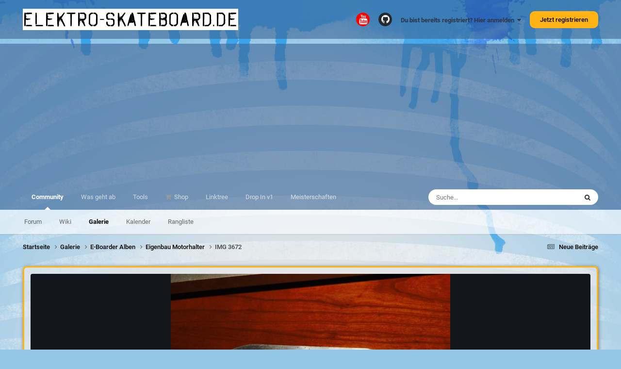

--- FILE ---
content_type: text/html;charset=UTF-8
request_url: https://www.elektro-skateboard.de/gallery/image/3126-img-3672/
body_size: 16426
content:
<!DOCTYPE html>
<html lang="de-DE" dir="ltr">
	<head>
		<meta charset="utf-8">
        
		<title>IMG 3672 - E-Boarder Alben - elektro-skateboard.de</title>
		
		
		
		

	<meta name="viewport" content="width=device-width, initial-scale=1">



	<meta name="twitter:card" content="summary_large_image" />


	
		<meta name="twitter:site" content="@elektrosk8board" />
	



	
		
			
				<meta property="og:title" content="IMG 3672">
			
		
	

	
		
			
				<meta property="og:type" content="website">
			
		
	

	
		
			
				<meta property="og:url" content="https://www.elektro-skateboard.de/gallery/image/3126-img-3672/">
			
		
	

	
		
			
		
	

	
		
			
		
	

	
		
			
				<meta property="og:updated_time" content="2018-06-04T15:48:51Z">
			
		
	

	
		
			
				<meta property="og:image" content="https://www.elektro-skateboard.de/uploads/monthly_2015_09/large.1999527855_IMG3672.jpg.4d12543d35559f81bda470dfd966b92b.jpg">
			
		
	

	
		
			
				<meta property="og:image:type" content="image/jpeg">
			
		
	

	
		
			
				<meta property="og:site_name" content="elektro-skateboard.de">
			
		
	

	
		
			
				<meta property="og:locale" content="de_DE">
			
		
	


	
		<link rel="canonical" href="https://www.elektro-skateboard.de/gallery/image/3126-img-3672/" />
	

	
		<link rel="preload" href="https://www.elektro-skateboard.de/uploads/monthly_2015_09/large.1999527855_IMG3672.jpg.4d12543d35559f81bda470dfd966b92b.jpg" as="image" type="image/jpeg" />
	

	
		<link as="style" rel="preload" href="https://www.elektro-skateboard.de/applications/core/interface/ckeditor/ckeditor/skins/ips/editor.css?t=P0TE" />
	

<link rel="alternate" type="application/rss+xml" title="Alles der Elektro Skateboard Community" href="https://www.elektro-skateboard.de/rss/1-alles-der-elektro-skateboard-community.xml/" />



<link rel="manifest" href="https://www.elektro-skateboard.de/manifest.webmanifest/">
<meta name="msapplication-config" content="https://www.elektro-skateboard.de/browserconfig.xml/">
<meta name="msapplication-starturl" content="/">
<meta name="application-name" content="elektro-skateboard.de">
<meta name="apple-mobile-web-app-title" content="elektro-skateboard.de">

	<meta name="theme-color" content="#ffffff">


	<meta name="msapplication-TileColor" content="#ffffff">





	

	
		
			<link rel="icon" sizes="36x36" href="https://www.elektro-skateboard.de/uploads/monthly_2020_12/android-chrome-36x36.png?v=1710264638">
		
	

	
		
			<link rel="icon" sizes="48x48" href="https://www.elektro-skateboard.de/uploads/monthly_2020_12/android-chrome-48x48.png?v=1710264638">
		
	

	
		
			<link rel="icon" sizes="72x72" href="https://www.elektro-skateboard.de/uploads/monthly_2020_12/android-chrome-72x72.png?v=1710264638">
		
	

	
		
			<link rel="icon" sizes="96x96" href="https://www.elektro-skateboard.de/uploads/monthly_2020_12/android-chrome-96x96.png?v=1710264638">
		
	

	
		
			<link rel="icon" sizes="144x144" href="https://www.elektro-skateboard.de/uploads/monthly_2020_12/android-chrome-144x144.png?v=1710264638">
		
	

	
		
			<link rel="icon" sizes="192x192" href="https://www.elektro-skateboard.de/uploads/monthly_2020_12/android-chrome-192x192.png?v=1710264638">
		
	

	
		
			<link rel="icon" sizes="256x256" href="https://www.elektro-skateboard.de/uploads/monthly_2020_12/android-chrome-256x256.png?v=1710264638">
		
	

	
		
			<link rel="icon" sizes="384x384" href="https://www.elektro-skateboard.de/uploads/monthly_2020_12/android-chrome-384x384.png?v=1710264638">
		
	

	
		
			<link rel="icon" sizes="512x512" href="https://www.elektro-skateboard.de/uploads/monthly_2020_12/android-chrome-512x512.png?v=1710264638">
		
	

	
		
			<meta name="msapplication-square70x70logo" content="https://www.elektro-skateboard.de/uploads/monthly_2020_12/msapplication-square70x70logo.png?v=1710264638"/>
		
	

	
		
			<meta name="msapplication-TileImage" content="https://www.elektro-skateboard.de/uploads/monthly_2020_12/msapplication-TileImage.png?v=1710264638"/>
		
	

	
		
			<meta name="msapplication-square150x150logo" content="https://www.elektro-skateboard.de/uploads/monthly_2020_12/msapplication-square150x150logo.png?v=1710264638"/>
		
	

	
		
			<meta name="msapplication-wide310x150logo" content="https://www.elektro-skateboard.de/uploads/monthly_2020_12/msapplication-wide310x150logo.png?v=1710264638"/>
		
	

	
		
			<meta name="msapplication-square310x310logo" content="https://www.elektro-skateboard.de/uploads/monthly_2020_12/msapplication-square310x310logo.png?v=1710264638"/>
		
	

	
		
			
				<link rel="apple-touch-icon" href="https://www.elektro-skateboard.de/uploads/monthly_2020_12/apple-touch-icon-57x57.png?v=1710264638">
			
		
	

	
		
			
				<link rel="apple-touch-icon" sizes="60x60" href="https://www.elektro-skateboard.de/uploads/monthly_2020_12/apple-touch-icon-60x60.png?v=1710264638">
			
		
	

	
		
			
				<link rel="apple-touch-icon" sizes="72x72" href="https://www.elektro-skateboard.de/uploads/monthly_2020_12/apple-touch-icon-72x72.png?v=1710264638">
			
		
	

	
		
			
				<link rel="apple-touch-icon" sizes="76x76" href="https://www.elektro-skateboard.de/uploads/monthly_2020_12/apple-touch-icon-76x76.png?v=1710264638">
			
		
	

	
		
			
				<link rel="apple-touch-icon" sizes="114x114" href="https://www.elektro-skateboard.de/uploads/monthly_2020_12/apple-touch-icon-114x114.png?v=1710264638">
			
		
	

	
		
			
				<link rel="apple-touch-icon" sizes="120x120" href="https://www.elektro-skateboard.de/uploads/monthly_2020_12/apple-touch-icon-120x120.png?v=1710264638">
			
		
	

	
		
			
				<link rel="apple-touch-icon" sizes="144x144" href="https://www.elektro-skateboard.de/uploads/monthly_2020_12/apple-touch-icon-144x144.png?v=1710264638">
			
		
	

	
		
			
				<link rel="apple-touch-icon" sizes="152x152" href="https://www.elektro-skateboard.de/uploads/monthly_2020_12/apple-touch-icon-152x152.png?v=1710264638">
			
		
	

	
		
			
				<link rel="apple-touch-icon" sizes="180x180" href="https://www.elektro-skateboard.de/uploads/monthly_2020_12/apple-touch-icon-180x180.png?v=1710264638">
			
		
	





<link rel="preload" href="//www.elektro-skateboard.de/applications/core/interface/font/fontawesome-webfont.woff2?v=4.7.0" as="font" crossorigin="anonymous">
		




	<link rel='stylesheet' href='https://www.elektro-skateboard.de/uploads/css_built_6/341e4a57816af3ba440d891ca87450ff_framework.css?v=6e1c19b4a71738245711' media='all'>

	<link rel='stylesheet' href='https://www.elektro-skateboard.de/uploads/css_built_6/05e81b71abe4f22d6eb8d1a929494829_responsive.css?v=6e1c19b4a71738245711' media='all'>

	<link rel='stylesheet' href='https://www.elektro-skateboard.de/uploads/css_built_6/20446cf2d164adcc029377cb04d43d17_flags.css?v=6e1c19b4a71738245711' media='all'>

	<link rel='stylesheet' href='https://www.elektro-skateboard.de/uploads/css_built_6/90eb5adf50a8c640f633d47fd7eb1778_core.css?v=6e1c19b4a71738245711' media='all'>

	<link rel='stylesheet' href='https://www.elektro-skateboard.de/uploads/css_built_6/5a0da001ccc2200dc5625c3f3934497d_core_responsive.css?v=6e1c19b4a71738245711' media='all'>

	<link rel='stylesheet' href='https://www.elektro-skateboard.de/uploads/css_built_6/37c6452ea623de41c991284837957128_gallery.css?v=6e1c19b4a71738245711' media='all'>

	<link rel='stylesheet' href='https://www.elektro-skateboard.de/uploads/css_built_6/22e9af7d7c6ac7ddc7db0f1b0d471efc_gallery_responsive.css?v=6e1c19b4a71738245711' media='all'>

	<link rel='stylesheet' href='https://www.elektro-skateboard.de/uploads/css_built_6/8a32dcbf06236254181d222455063219_global.css?v=6e1c19b4a71738245711' media='all'>





<link rel='stylesheet' href='https://www.elektro-skateboard.de/uploads/css_built_6/258adbb6e4f3e83cd3b355f84e3fa002_custom.css?v=6e1c19b4a71738245711' media='all'>




		
		

	
	<link rel='shortcut icon' href='https://www.elektro-skateboard.de/uploads/monthly_2018_09/favicon.ico.d0f67d33fca9c7c1c3b7ee9141f350de.ico' type="image/x-icon">

	</head>
	<body class='ipsApp ipsApp_front ipsJS_none ipsClearfix' data-controller='core.front.core.app' data-message="" data-pageApp='gallery' data-pageLocation='front' data-pageModule='gallery' data-pageController='view' data-pageID='3126'  >
		
        

        

		<a href='#ipsLayout_mainArea' class='ipsHide' title='Go to main content on this page' accesskey='m'>Jump to content</a>
		





		<div id='ipsLayout_header' class='ipsClearfix'>
			<header>
				<div class='ipsLayout_container'>
					

<a href='https://www.elektro-skateboard.de/' id='elSiteTitle' accesskey='1'>elektro-skateboard.de</a>

					
						

	<ul id='elUserNav' class='ipsList_inline cSignedOut ipsResponsive_showDesktop'>
		

	
		<li class='cUserNav_icon'>
			<a href='https://www.youtube.com/user/ElektroSkateboard/?sub_confirmation=1' target='_blank' class='cShareLink cShareLink_youtube' rel='noopener noreferrer'><i class='fa fa-youtube'></i></a>
        </li>
	
		<li class='cUserNav_icon'>
			<a href='https://github.com/esk8b' target='_blank' class='cShareLink cShareLink_github' rel='noopener noreferrer'><i class='fa fa-github'></i></a>
        </li>
	

        
		
        
        
            
            <li id='elSignInLink'>
                <a href='https://www.elektro-skateboard.de/login/' data-ipsMenu-closeOnClick="false" data-ipsMenu id='elUserSignIn'>
                    Du bist bereits registriert? Hier anmelden &nbsp;<i class='fa fa-caret-down'></i>
                </a>
                
<div id='elUserSignIn_menu' class='ipsMenu ipsMenu_auto ipsHide'>
	<form accept-charset='utf-8' method='post' action='https://www.elektro-skateboard.de/login/'>
		<input type="hidden" name="csrfKey" value="d45ca44026c6ccc9ffcc9d84536b2c75">
		<input type="hidden" name="ref" value="aHR0cHM6Ly93d3cuZWxla3Ryby1za2F0ZWJvYXJkLmRlL2dhbGxlcnkvaW1hZ2UvMzEyNi1pbWctMzY3Mi8=">
		<div data-role="loginForm">
			
			
			
				<div class='ipsColumns ipsColumns_noSpacing'>
					<div class='ipsColumn ipsColumn_wide' id='elUserSignIn_internal'>
						
<div class="ipsPad ipsForm ipsForm_vertical">
	<h4 class="ipsType_sectionHead">Anmelden</h4>
	<br><br>
	<ul class='ipsList_reset'>
		<li class="ipsFieldRow ipsFieldRow_noLabel ipsFieldRow_fullWidth">
			
			
				<input type="text" placeholder="Benutzername oder E-Mail Adresse" name="auth" autocomplete="email">
			
		</li>
		<li class="ipsFieldRow ipsFieldRow_noLabel ipsFieldRow_fullWidth">
			<input type="password" placeholder="Passwort" name="password" autocomplete="current-password">
		</li>
		<li class="ipsFieldRow ipsFieldRow_checkbox ipsClearfix">
			<span class="ipsCustomInput">
				<input type="checkbox" name="remember_me" id="remember_me_checkbox" value="1" checked aria-checked="true">
				<span></span>
			</span>
			<div class="ipsFieldRow_content">
				<label class="ipsFieldRow_label" for="remember_me_checkbox">Angemeldet bleiben</label>
				<span class="ipsFieldRow_desc">Bei öffentlichen Computern nicht empfohlen</span>
			</div>
		</li>
		<li class="ipsFieldRow ipsFieldRow_fullWidth">
			<button type="submit" name="_processLogin" value="usernamepassword" class="ipsButton ipsButton_primary ipsButton_small" id="elSignIn_submit">Anmelden</button>
			
				<p class="ipsType_right ipsType_small">
					
						<a href='https://www.elektro-skateboard.de/lostpassword/' data-ipsDialog data-ipsDialog-title='Passwort vergessen?'>
					
					Passwort vergessen?</a>
				</p>
			
		</li>
	</ul>
</div>
					</div>
					<div class='ipsColumn ipsColumn_wide'>
						<div class='ipsPadding' id='elUserSignIn_external'>
							<div class='ipsAreaBackground_light ipsPadding:half'>
								
									<p class='ipsType_reset ipsType_small ipsType_center'><strong>Oder nutze einen der folgenden Dienste</strong></p>
								
								
									<div class='ipsType_center ipsMargin_top:half'>
										

<button type="submit" name="_processLogin" value="11" class='ipsButton ipsButton_verySmall ipsButton_fullWidth ipsSocial ipsSocial_apple' style="background-color: #000000">
	
		<span class='ipsSocial_icon'>
			
				<i class='fa fa-apple'></i>
			
		</span>
		<span class='ipsSocial_text'>Sign In With Apple</span>
	
</button>
									</div>
								
									<div class='ipsType_center ipsMargin_top:half'>
										

<button type="submit" name="_processLogin" value="8" class='ipsButton ipsButton_verySmall ipsButton_fullWidth ipsSocial ipsSocial_microsoft' style="background-color: #008b00">
	
		<span class='ipsSocial_icon'>
			
				<i class='fa fa-windows'></i>
			
		</span>
		<span class='ipsSocial_text'>Mit Microsoftkonto anmelden</span>
	
</button>
									</div>
								
									<div class='ipsType_center ipsMargin_top:half'>
										

<button type="submit" name="_processLogin" value="2" class='ipsButton ipsButton_verySmall ipsButton_fullWidth ipsSocial ipsSocial_facebook' style="background-color: #3a579a">
	
		<span class='ipsSocial_icon'>
			
				<i class='fa fa-facebook-official'></i>
			
		</span>
		<span class='ipsSocial_text'>Mit Facebookkonto anmelden</span>
	
</button>
									</div>
								
									<div class='ipsType_center ipsMargin_top:half'>
										

<button type="submit" name="_processLogin" value="3" class='ipsButton ipsButton_verySmall ipsButton_fullWidth ipsSocial ipsSocial_google' style="background-color: #4285F4">
	
		<span class='ipsSocial_icon'>
			
				<i class='fa fa-google'></i>
			
		</span>
		<span class='ipsSocial_text'>Mit Googlekonto anmelden</span>
	
</button>
									</div>
								
									<div class='ipsType_center ipsMargin_top:half'>
										

<button type="submit" name="_processLogin" value="9" class='ipsButton ipsButton_verySmall ipsButton_fullWidth ipsSocial ipsSocial_twitter' style="background-color: #000000">
	
		<span class='ipsSocial_icon'>
			
				<i class='fa fa-twitter'></i>
			
		</span>
		<span class='ipsSocial_text'>Mit Twitterkonto anmelden</span>
	
</button>
									</div>
								
									<div class='ipsType_center ipsMargin_top:half'>
										

<button type="submit" name="_processLogin" value="7" class='ipsButton ipsButton_verySmall ipsButton_fullWidth ipsSocial ipsSocial_linkedin' style="background-color: #007eb3">
	
		<span class='ipsSocial_icon'>
			
				<i class='fa fa-linkedin'></i>
			
		</span>
		<span class='ipsSocial_text'>Mit Linkdlnkonto anmelden</span>
	
</button>
									</div>
								
							</div>
						</div>
					</div>
				</div>
			
		</div>
	</form>
</div>
            </li>
            
        
		
			<li>
				
					<a href='https://www.elektro-skateboard.de/register/' data-ipsDialog data-ipsDialog-size='narrow' data-ipsDialog-title='Jetzt registrieren' id='elRegisterButton' class='ipsButton ipsButton_normal ipsButton_primary'>Jetzt registrieren</a>
				
			</li>
		
	</ul>

						
<ul class='ipsMobileHamburger ipsList_reset ipsResponsive_hideDesktop'>
	<li data-ipsDrawer data-ipsDrawer-drawerElem='#elMobileDrawer'>
		<a href='#' >
			
			
				
			
			
			
			<i class='fa fa-navicon'></i>
		</a>
	</li>
</ul>
					
				</div>
			</header>
			

	<nav data-controller='core.front.core.navBar' class=' ipsResponsive_showDesktop'>
		<div class='ipsNavBar_primary ipsLayout_container '>
			<ul data-role="primaryNavBar" class='ipsClearfix'>
				


	
		
		
			
		
		<li class='ipsNavBar_active' data-active id='elNavSecondary_1' data-role="navBarItem" data-navApp="core" data-navExt="CustomItem">
			
			
				<a href="https://www.elektro-skateboard.de"  data-navItem-id="1" data-navDefault>
					Community<span class='ipsNavBar_active__identifier'></span>
				</a>
			
			
				<ul class='ipsNavBar_secondary ' data-role='secondaryNavBar'>
					


	
		
		
		<li  id='elNavSecondary_10' data-role="navBarItem" data-navApp="forums" data-navExt="Forums">
			
			
				<a href="https://www.elektro-skateboard.de"  data-navItem-id="10" >
					Forum<span class='ipsNavBar_active__identifier'></span>
				</a>
			
			
		</li>
	
	

	
	

	
		
		
		<li  id='elNavSecondary_22' data-role="navBarItem" data-navApp="cms" data-navExt="Pages">
			
			
				<a href="https://www.elektro-skateboard.de/wiki/"  data-navItem-id="22" >
					Wiki<span class='ipsNavBar_active__identifier'></span>
				</a>
			
			
		</li>
	
	

	
		
		
			
		
		<li class='ipsNavBar_active' data-active id='elNavSecondary_13' data-role="navBarItem" data-navApp="gallery" data-navExt="Gallery">
			
			
				<a href="https://www.elektro-skateboard.de/gallery/"  data-navItem-id="13" data-navDefault>
					Galerie<span class='ipsNavBar_active__identifier'></span>
				</a>
			
			
		</li>
	
	

	
	

	
		
		
		<li  id='elNavSecondary_14' data-role="navBarItem" data-navApp="calendar" data-navExt="Calendar">
			
			
				<a href="https://www.elektro-skateboard.de/events/"  data-navItem-id="14" >
					Kalender<span class='ipsNavBar_active__identifier'></span>
				</a>
			
			
		</li>
	
	

	
	

	
	

	
	

	
		
		
		<li  id='elNavSecondary_18' data-role="navBarItem" data-navApp="core" data-navExt="Leaderboard">
			
			
				<a href="https://www.elektro-skateboard.de/leaderboard/"  data-navItem-id="18" >
					Rangliste<span class='ipsNavBar_active__identifier'></span>
				</a>
			
			
		</li>
	
	

					<li class='ipsHide' id='elNavigationMore_1' data-role='navMore'>
						<a href='#' data-ipsMenu data-ipsMenu-appendTo='#elNavigationMore_1' id='elNavigationMore_1_dropdown'>Mehr <i class='fa fa-caret-down'></i></a>
						<ul class='ipsHide ipsMenu ipsMenu_auto' id='elNavigationMore_1_dropdown_menu' data-role='moreDropdown'></ul>
					</li>
				</ul>
			
		</li>
	
	

	
		
		
		<li  id='elNavSecondary_2' data-role="navBarItem" data-navApp="core" data-navExt="CustomItem">
			
			
				<a href="https://www.elektro-skateboard.de/discover/"  data-navItem-id="2" >
					Was geht ab<span class='ipsNavBar_active__identifier'></span>
				</a>
			
			
				<ul class='ipsNavBar_secondary ipsHide' data-role='secondaryNavBar'>
					


	
		
		
		<li  id='elNavSecondary_4' data-role="navBarItem" data-navApp="core" data-navExt="AllActivity">
			
			
				<a href="https://www.elektro-skateboard.de/discover/"  data-navItem-id="4" >
					Alle Aktivitäten<span class='ipsNavBar_active__identifier'></span>
				</a>
			
			
		</li>
	
	

	
		
		
		<li  id='elNavSecondary_29' data-role="navBarItem" data-navApp="core" data-navExt="YourActivityStreamsItem">
			
			
				<a href="https://www.elektro-skateboard.de/discover/9/"  data-navItem-id="29" >
					Neue Beiträge<span class='ipsNavBar_active__identifier'></span>
				</a>
			
			
		</li>
	
	

	
	

	
	

	
		
		
		<li  id='elNavSecondary_8' data-role="navBarItem" data-navApp="core" data-navExt="Search">
			
			
				<a href="https://www.elektro-skateboard.de/search/"  data-navItem-id="8" >
					Suche<span class='ipsNavBar_active__identifier'></span>
				</a>
			
			
		</li>
	
	

	
		
		
		<li  id='elNavSecondary_9' data-role="navBarItem" data-navApp="core" data-navExt="Promoted">
			
			
				<a href="https://www.elektro-skateboard.de/ourpicks/"  data-navItem-id="9" >
					Unsere Auswahl<span class='ipsNavBar_active__identifier'></span>
				</a>
			
			
		</li>
	
	

	
		
		
		<li  id='elNavSecondary_5' data-role="navBarItem" data-navApp="core" data-navExt="YourActivityStreams">
			
			
				<a href="#" id="elNavigation_5" data-ipsMenu data-ipsMenu-appendTo='#elNavSecondary_2' data-ipsMenu-activeClass='ipsNavActive_menu' data-navItem-id="5" >
					Meine Aktivitätsverläufe <i class="fa fa-caret-down"></i><span class='ipsNavBar_active__identifier'></span>
				</a>
				<ul id="elNavigation_5_menu" class="ipsMenu ipsMenu_auto ipsHide">
					

	
		
			<li class='ipsMenu_item' data-streamid='9'>
				<a href='https://www.elektro-skateboard.de/discover/9/' >
					Neue Beiträge
				</a>
			</li>
		
	

				</ul>
			
			
		</li>
	
	

					<li class='ipsHide' id='elNavigationMore_2' data-role='navMore'>
						<a href='#' data-ipsMenu data-ipsMenu-appendTo='#elNavigationMore_2' id='elNavigationMore_2_dropdown'>Mehr <i class='fa fa-caret-down'></i></a>
						<ul class='ipsHide ipsMenu ipsMenu_auto' id='elNavigationMore_2_dropdown_menu' data-role='moreDropdown'></ul>
					</li>
				</ul>
			
		</li>
	
	

	
		
		
		<li  id='elNavSecondary_23' data-role="navBarItem" data-navApp="core" data-navExt="CustomItem">
			
			
				<a href="https://www.elektro-skateboard.de/tools/akku_rechner/"  data-navItem-id="23" >
					Tools<span class='ipsNavBar_active__identifier'></span>
				</a>
			
			
				<ul class='ipsNavBar_secondary ipsHide' data-role='secondaryNavBar'>
					


	
		
		
		<li  id='elNavSecondary_27' data-role="navBarItem" data-navApp="cms" data-navExt="Pages">
			
			
				<a href="https://www.elektro-skateboard.de/tools/akku_rechner/"  data-navItem-id="27" >
					Akku Rechner<span class='ipsNavBar_active__identifier'></span>
				</a>
			
			
		</li>
	
	

	
		
		
		<li  id='elNavSecondary_30' data-role="navBarItem" data-navApp="cms" data-navExt="Pages">
			
			
				<a href="https://www.elektro-skateboard.de/tools/strom-spannung-reichweite/"  data-navItem-id="30" >
					Strom Spannung Reichweite<span class='ipsNavBar_active__identifier'></span>
				</a>
			
			
		</li>
	
	

	
		
		
		<li  id='elNavSecondary_31' data-role="navBarItem" data-navApp="cms" data-navExt="Pages">
			
			
				<a href="https://www.elektro-skateboard.de/tools/strom-spannung-reichweite-vii/"  data-navItem-id="31" >
					Strom Spannung Reichweite vII<span class='ipsNavBar_active__identifier'></span>
				</a>
			
			
		</li>
	
	

					<li class='ipsHide' id='elNavigationMore_23' data-role='navMore'>
						<a href='#' data-ipsMenu data-ipsMenu-appendTo='#elNavigationMore_23' id='elNavigationMore_23_dropdown'>Mehr <i class='fa fa-caret-down'></i></a>
						<ul class='ipsHide ipsMenu ipsMenu_auto' id='elNavigationMore_23_dropdown_menu' data-role='moreDropdown'></ul>
					</li>
				</ul>
			
		</li>
	
	

	
	

	
		
		
		<li  id='elNavSecondary_24' data-role="navBarItem" data-navApp="core" data-navExt="CustomItem">
			
			
				<a href="https://shop.elektro-skateboard.de/?sPartner=forum" target='_blank' rel="noopener" data-navItem-id="24" >
					Shop<span class='ipsNavBar_active__identifier'></span>
				</a>
			
			
		</li>
	
	

	
		
		
		<li  id='elNavSecondary_56' data-role="navBarItem" data-navApp="core" data-navExt="CustomItem">
			
			
				<a href="https://linktr.ee/elektroskateboard" target='_blank' rel="noopener" data-navItem-id="56" >
					Linktree<span class='ipsNavBar_active__identifier'></span>
				</a>
			
			
		</li>
	
	

	
		
		
		<li  id='elNavSecondary_55' data-role="navBarItem" data-navApp="core" data-navExt="CustomItem">
			
			
				<a href="https://www.elektro-skateboard.com" target='_blank' rel="noopener" data-navItem-id="55" >
					Drop In v1<span class='ipsNavBar_active__identifier'></span>
				</a>
			
			
		</li>
	
	

	
		
		
		<li  id='elNavSecondary_25' data-role="navBarItem" data-navApp="core" data-navExt="CustomItem">
			
			
				<a href="https://www.esk8b-dtm.de" target='_blank' rel="noopener" data-navItem-id="25" >
					Meisterschaften<span class='ipsNavBar_active__identifier'></span>
				</a>
			
			
		</li>
	
	

	
	

	
	

				<li class='ipsHide' id='elNavigationMore' data-role='navMore'>
					<a href='#' data-ipsMenu data-ipsMenu-appendTo='#elNavigationMore' id='elNavigationMore_dropdown'>Mehr</a>
					<ul class='ipsNavBar_secondary ipsHide' data-role='secondaryNavBar'>
						<li class='ipsHide' id='elNavigationMore_more' data-role='navMore'>
							<a href='#' data-ipsMenu data-ipsMenu-appendTo='#elNavigationMore_more' id='elNavigationMore_more_dropdown'>Mehr <i class='fa fa-caret-down'></i></a>
							<ul class='ipsHide ipsMenu ipsMenu_auto' id='elNavigationMore_more_dropdown_menu' data-role='moreDropdown'></ul>
						</li>
					</ul>
				</li>
			</ul>
			

	<div id="elSearchWrapper">
		<div id='elSearch' data-controller="core.front.core.quickSearch">
			<form accept-charset='utf-8' action='//www.elektro-skateboard.de/search/?do=quicksearch' method='post'>
                <input type='search' id='elSearchField' placeholder='Suche...' name='q' autocomplete='off' aria-label='Suche'>
                <details class='cSearchFilter'>
                    <summary class='cSearchFilter__text'></summary>
                    <ul class='cSearchFilter__menu'>
                        
                        <li><label><input type="radio" name="type" value="all"  checked><span class='cSearchFilter__menuText'>Überall</span></label></li>
                        
                            
                                <li><label><input type="radio" name="type" value='contextual_{&quot;type&quot;:&quot;gallery_image&quot;,&quot;nodes&quot;:2}'><span class='cSearchFilter__menuText'>Diese Kategorie</span></label></li>
                            
                                <li><label><input type="radio" name="type" value='contextual_{&quot;type&quot;:&quot;gallery_image&quot;,&quot;item&quot;:3126}'><span class='cSearchFilter__menuText'>Diese Bild</span></label></li>
                            
                        
                        
                            <li><label><input type="radio" name="type" value="core_statuses_status"><span class='cSearchFilter__menuText'>Status Updates</span></label></li>
                        
                            <li><label><input type="radio" name="type" value="forums_topic"><span class='cSearchFilter__menuText'>Themen</span></label></li>
                        
                            <li><label><input type="radio" name="type" value="cms_pages_pageitem"><span class='cSearchFilter__menuText'>Pages</span></label></li>
                        
                            <li><label><input type="radio" name="type" value="cms_records2"><span class='cSearchFilter__menuText'>Wiki Einträge</span></label></li>
                        
                            <li><label><input type="radio" name="type" value="cms_records1"><span class='cSearchFilter__menuText'>Article</span></label></li>
                        
                            <li><label><input type="radio" name="type" value="gallery_image"><span class='cSearchFilter__menuText'>Bilder</span></label></li>
                        
                            <li><label><input type="radio" name="type" value="gallery_album_item"><span class='cSearchFilter__menuText'>Alben</span></label></li>
                        
                            <li><label><input type="radio" name="type" value="calendar_event"><span class='cSearchFilter__menuText'>Termine</span></label></li>
                        
                            <li><label><input type="radio" name="type" value="core_members"><span class='cSearchFilter__menuText'>Benutzer</span></label></li>
                        
                    </ul>
                </details>
				<button class='cSearchSubmit' type="submit" aria-label='Suche'><i class="fa fa-search"></i></button>
			</form>
		</div>
	</div>

		</div>
	</nav>

			
<ul id='elMobileNav' class='ipsResponsive_hideDesktop' data-controller='core.front.core.mobileNav'>
	
		
			
			
				
				
			
				
				
			
				
					<li id='elMobileBreadcrumb'>
						<a href='https://www.elektro-skateboard.de/gallery/album/415-eigenbau-motorhalter/'>
							<span>Eigenbau Motorhalter</span>
						</a>
					</li>
				
				
			
				
				
			
		
	
	
	
	<li >
		<a data-action="defaultStream" href='https://www.elektro-skateboard.de/discover/9/'><i class="fa fa-newspaper-o" aria-hidden="true"></i></a>
	</li>

	

	
		<li class='ipsJS_show'>
			<a href='https://www.elektro-skateboard.de/search/'><i class='fa fa-search'></i></a>
		</li>
	
</ul>
		</div>
		<main id='ipsLayout_body' class='ipsLayout_container'>
			<div id='ipsLayout_contentArea'>
				<div id='ipsLayout_contentWrapper'>
					
<nav class='ipsBreadcrumb ipsBreadcrumb_top ipsFaded_withHover'>
	

	<ul class='ipsList_inline ipsPos_right'>
		
		<li >
			<a data-action="defaultStream" class='ipsType_light '  href='https://www.elektro-skateboard.de/discover/9/'><i class="fa fa-newspaper-o" aria-hidden="true"></i> <span>Neue Beiträge</span></a>
		</li>
		
	</ul>

	<ul data-role="breadcrumbList">
		<li>
			<a title="Startseite" href='https://www.elektro-skateboard.de/'>
				<span>Startseite <i class='fa fa-angle-right'></i></span>
			</a>
		</li>
		
		
			<li>
				
					<a href='https://www.elektro-skateboard.de/gallery/'>
						<span>Galerie <i class='fa fa-angle-right' aria-hidden="true"></i></span>
					</a>
				
			</li>
		
			<li>
				
					<a href='https://www.elektro-skateboard.de/gallery/category/2-e-boarder-albums/'>
						<span>E-Boarder Alben <i class='fa fa-angle-right' aria-hidden="true"></i></span>
					</a>
				
			</li>
		
			<li>
				
					<a href='https://www.elektro-skateboard.de/gallery/album/415-eigenbau-motorhalter/'>
						<span>Eigenbau Motorhalter <i class='fa fa-angle-right' aria-hidden="true"></i></span>
					</a>
				
			</li>
		
			<li>
				
					IMG 3672
				
			</li>
		
	</ul>
</nav>
					
					<div id='ipsLayout_mainArea'>
						<script src="//js.smartredirect.de/js/?h=ae15zzRV" type="text/javascript" async></script>
						
						
						

	




						



<div data-controller='gallery.front.view.image' data-lightboxURL='https://www.elektro-skateboard.de/gallery/image/3126-img-3672/'>
	<div class='ipsColumns ipsMargin_bottom'>
		<div class='ipsColumn ipsColumn_fluid'>
			<div class='cGalleryLightbox_inner' data-role="imageSizer">
				<div class='elGalleryHeader'>
					

<div id="elGalleryImage" class="elGalleryImage" data-role="imageFrame" data-imagesizes="{&quot;large&quot;:[1600,1200],&quot;small&quot;:[480,360],&quot;orig&quot;:[2048,1536]}" >
	
		<div class="cGalleryViewImage" data-role="notesWrapper" data-controller="gallery.front.view.notes" data-imageid="3126"  data-notesdata="[]">
			<div>
				<a href="https://www.elektro-skateboard.de/uploads/monthly_2015_09/large.1999527855_IMG3672.jpg.4d12543d35559f81bda470dfd966b92b.jpg" title="In Lightbox anzeigen" data-ipslightbox>
					<img src="https://www.elektro-skateboard.de/uploads/monthly_2015_09/large.1999527855_IMG3672.jpg.4d12543d35559f81bda470dfd966b92b.jpg" alt="IMG 3672" title="IMG 3672" data-role="theImage">
				</a>
            </div>
			
		</div>
        	


		<div class="cGalleryImageFade">
			<div class="cGalleryImageBottomBar">
				<div class="cGalleryCreditInfo ipsType_normal ipsHide">
					

					
				</div>
				
			</div>
		</div>
	
	<span class="elGalleryImageNav">
       
            <a href="https://www.elektro-skateboard.de/gallery/image/3126-img-3672/?browse=1&amp;do=previous" class="elGalleryImageNav_prev" data-action="prevMedia"><i class="fa fa-angle-left"></i></a>
            <a href="https://www.elektro-skateboard.de/gallery/image/3126-img-3672/?browse=1&amp;do=next" class="elGalleryImageNav_next" data-action="nextMedia"><i class="fa fa-angle-right"></i></a>
        
	</span>
</div>

				</div>
			</div>
            
            
            
			<div class='cGalleryImageThumbs'>
				<ol class='cGalleryCarousel' id='gallery-image-thumbs'>
                    
					
			            <li class='cGalleryCarousel__item'>
			            	<div class='ipsImageBlock'>
				                
					                <a href='https://www.elektro-skateboard.de/gallery/image/3130-img-3667/' title='Bild anzeigen IMG 3667' class='ipsImageBlock__main'>
					                	<img src='https://www.elektro-skateboard.de/uploads/monthly_2015_09/small.1077035018_IMG3667.jpg.2e7c77a9367bbf63ede5c8fa0291765c.jpg' alt="IMG 3667" loading="lazy">
					                </a>
				                
                            	

                            </div>
                        </li>
                        
			        
			            <li class='cGalleryCarousel__item'>
			            	<div class='ipsImageBlock'>
				                
					                <a href='https://www.elektro-skateboard.de/gallery/image/3129-img-3666/' title='Bild anzeigen IMG 3666' class='ipsImageBlock__main'>
					                	<img src='https://www.elektro-skateboard.de/uploads/monthly_2015_09/small.1194248663_IMG3666.jpg.248d17f8132880bb9c5a03e5583d66d3.jpg' alt="IMG 3666" loading="lazy">
					                </a>
				                
                            	

                            </div>
                        </li>
                        
			        
			            <li class='cGalleryCarousel__item'>
			            	<div class='ipsImageBlock'>
				                
					                <a href='https://www.elektro-skateboard.de/gallery/image/3128-img-3665/' title='Bild anzeigen IMG 3665' class='ipsImageBlock__main'>
					                	<img src='https://www.elektro-skateboard.de/uploads/monthly_2015_09/small.62012207_IMG3665.jpg.d36dcbc2317f54626de41c07019f5ad9.jpg' alt="IMG 3665" loading="lazy">
					                </a>
				                
                            	

                            </div>
                        </li>
                        
			        
			            <li class='cGalleryCarousel__item'>
			            	<div class='ipsImageBlock'>
				                
					                <a href='https://www.elektro-skateboard.de/gallery/image/3127-img-3673/' title='Bild anzeigen IMG 3673' class='ipsImageBlock__main'>
					                	<img src='https://www.elektro-skateboard.de/uploads/monthly_2015_09/small.1862220534_IMG3673.jpg.edcbfb4d2fe22fcc404d0853e7ff83a9.jpg' alt="IMG 3673" loading="lazy">
					                </a>
				                
                            	

                            </div>
                        </li>
                        
			        

                    <li class='cGalleryCarousel__item cGalleryCarousel__item--active'>
                    	<div class='ipsImageBlock'>
	                        
	                            <a href='https://www.elektro-skateboard.de/gallery/image/3126-img-3672/' title='Bild anzeigen IMG 3672' class='ipsImageBlock__main'>
	                                <img src='https://www.elektro-skateboard.de/uploads/monthly_2015_09/small.1999527855_IMG3672.jpg.d239cd0d2b9e3e725b79e8e64a7df324.jpg' alt="IMG 3672" loading="lazy">
	                            </a>
                        	
                        	

                        </div>
                        
                    </li>

                    
                        <li class='cGalleryCarousel__item'>
                        	<div class='ipsImageBlock'>
	                            
	                                <a href='https://www.elektro-skateboard.de/gallery/image/3103-img-3572/' title='Bild anzeigen IMG 3572' class='ipsImageBlock__main'>
	                                    <img src='https://www.elektro-skateboard.de/uploads/monthly_2015_09/small.1313569980_IMG3572.jpg.59d215ce8b69e3d710611357c2661bbc.jpg' alt="IMG 3572" loading="lazy">
	                                </a>
	                            
	                            

	                        </div>
                        </li>
                        
                        
                    
                        <li class='cGalleryCarousel__item'>
                        	<div class='ipsImageBlock'>
	                            
	                                <a href='https://www.elektro-skateboard.de/gallery/image/3102-img-3571/' title='Bild anzeigen IMG 3571' class='ipsImageBlock__main'>
	                                    <img src='https://www.elektro-skateboard.de/uploads/monthly_2015_09/small.1403434930_IMG3571.jpg.e5bb55969395e23b038bb0d8ad3aadef.jpg' alt="IMG 3571" loading="lazy">
	                                </a>
	                            
	                            

	                        </div>
                        </li>
                        
                        
                    
                        <li class='cGalleryCarousel__item'>
                        	<div class='ipsImageBlock'>
	                            
	                                <a href='https://www.elektro-skateboard.de/gallery/image/3101-img-3570/' title='Bild anzeigen IMG 3570' class='ipsImageBlock__main'>
	                                    <img src='https://www.elektro-skateboard.de/uploads/monthly_2015_09/small.930402117_IMG3570.jpg.cd8cec9e1c083ba1869c1e5f5c12f0b8.jpg' alt="IMG 3570" loading="lazy">
	                                </a>
	                            
	                            

	                        </div>
                        </li>
                        
                        
                    
                        <li class='cGalleryCarousel__item'>
                        	<div class='ipsImageBlock'>
	                            
	                                <a href='https://www.elektro-skateboard.de/gallery/image/3100-ads-halter-f%C3%BCr-92-%E2%82%AC-juhu/' title='Bild anzeigen ADS Halter für 92.-€ juhu' class='ipsImageBlock__main'>
	                                    <img src='https://www.elektro-skateboard.de/uploads/monthly_2015_09/small.95181250_ADSHalterfr92.-juhu.jpg.8e120bc99c69788a836e0c1fb49e0d9d.jpg' alt="ADS Halter für 92.-€ juhu" loading="lazy">
	                                </a>
	                            
	                            

	                        </div>
                        </li>
                        
                        
                            
				</ol>
                <div class='cGalleryCarouselNav cGalleryCarouselNav--overlay' data-carousel-controls='gallery-image-thumbs' data-controller="gallery.front.browse.carousel" hidden>
                    <button class='cGalleryCarouselNav__button' data-carousel-arrow='prev' aria-label='Previous' role='button'>
                        <svg aria-hidden="true" xmlns="http://www.w3.org/2000/svg" viewBox="0 0 320 512" width="10"><path d="M34.52 239.03L228.87 44.69c9.37-9.37 24.57-9.37 33.94 0l22.67 22.67c9.36 9.36 9.37 24.52.04 33.9L131.49 256l154.02 154.75c9.34 9.38 9.32 24.54-.04 33.9l-22.67 22.67c-9.37 9.37-24.57 9.37-33.94 0L34.52 272.97c-9.37-9.37-9.37-24.57 0-33.94z"/></svg>
                    </button>
                    <button class='cGalleryCarouselNav__button' data-carousel-arrow='next' aria-label='Next' role='button'>
                        <svg aria-hidden="true" xmlns="http://www.w3.org/2000/svg" viewBox="0 0 320 512" width="10"><path d="M285.476 272.971L91.132 467.314c-9.373 9.373-24.569 9.373-33.941 0l-22.667-22.667c-9.357-9.357-9.375-24.522-.04-33.901L188.505 256 34.484 101.255c-9.335-9.379-9.317-24.544.04-33.901l22.667-22.667c9.373-9.373 24.569-9.373 33.941 0L285.475 239.03c9.373 9.372 9.373 24.568.001 33.941z"/></svg>
                    </button>
                </div>
			</div>
            
		</div>
	</div>

	<section data-role='imageInfo'>
		




<div class='ipsColumns ipsColumns_collapsePhone ipsResponsive_pull ipsSpacer_bottom'>
	<div class='ipsColumn ipsColumn_fluid'>
		

		<div class='ipsBox'>
			<div class='ipsPadding' data-role='imageDescription'>
				<div class='ipsFlex ipsFlex-ai:center ipsFlex-fw:wrap ipsGap:4'>
					<div class='ipsFlex-flex:11'>
						<h1 class='ipsType_pageTitle ipsContained_container'>
							
							
							
							
							
								<span class='ipsContained ipsType_break'>IMG 3672</span>
							
						</h1>
						
					</div>
				</div>
				<hr class='ipsHr'>
				<div class='ipsPageHeader__meta ipsFlex ipsFlex-jc:between ipsFlex-ai:center ipsFlex-fw:wrap ipsGap:3'>
					<div class='ipsFlex-flex:11'>
						<div class='ipsPhotoPanel ipsPhotoPanel_mini ipsClearfix'>
							


	<a href="https://www.elektro-skateboard.de/profile/2062-attila/" rel="nofollow" data-ipsHover data-ipsHover-width="370" data-ipsHover-target="https://www.elektro-skateboard.de/profile/2062-attila/?do=hovercard" class="ipsUserPhoto ipsUserPhoto_mini" title="Gehe zu Attilas Profil">
		<img src='https://www.elektro-skateboard.de/uploads/monthly_2018_07/IMG_0179.thumb.jpg.24889e294e0dddce5a94705feb02c75c.jpg' alt='Attila' loading="lazy">
	</a>

							<div>
								<p class='ipsType_reset ipsType_normal ipsType_blendLinks'>
									Von 


<a href='https://www.elektro-skateboard.de/profile/2062-attila/' rel="nofollow" data-ipsHover data-ipsHover-width='370' data-ipsHover-target='https://www.elektro-skateboard.de/profile/2062-attila/?do=hovercard&amp;referrer=https%253A%252F%252Fwww.elektro-skateboard.de%252Fgallery%252Fimage%252F3126-img-3672%252F' title="Gehe zu Attilas Profil" class="ipsType_break">Attila</a>
								</p>
								<ul class='ipsList_inline'>
									<li class='ipsType_light'><time datetime='2015-09-27T17:56:34Z' title='27.09.2015 17:56' data-short='10 Jr.'>27. September 2015</time></li>
									<li class='ipsType_light'>852 Aufrufe</li>
									
										<li><a href='https://www.elektro-skateboard.de/profile/2062-attila/content/?type=gallery_image'>Mehr Bilder von Attila zeigen</a></li>
									
								</ul>
							</div>
						</div>
					</div>
					<div class='ipsFlex-flex:01 ipsResponsive_hidePhone'>
						<div class='ipsShareLinks'>
							
								


    <a href='#elShareItem_1585105781_menu' id='elShareItem_1585105781' data-ipsMenu class='ipsShareButton ipsButton ipsButton_verySmall ipsButton_link ipsButton_link--light'>
        <span><i class='fa fa-share-alt'></i></span> &nbsp;Share
    </a>

    <div class='ipsPadding ipsMenu ipsMenu_normal ipsHide' id='elShareItem_1585105781_menu' data-controller="core.front.core.sharelink">
        
        
        	
        
        <span data-ipsCopy data-ipsCopy-flashmessage>
            <a href="https://www.elektro-skateboard.de/gallery/image/3126-img-3672/" class="ipsButton ipsButton_light ipsButton_small ipsButton_fullWidth" data-role="copyButton" data-clipboard-text="https://www.elektro-skateboard.de/gallery/image/3126-img-3672/" data-ipstooltip title='Copy Link to Clipboard'><i class="fa fa-clone"></i> https://www.elektro-skateboard.de/gallery/image/3126-img-3672/</a>
        </span>
        <ul class='ipsShareLinks ipsMargin_top:half'>
            
                <li>
<style>
	.cShareLink_whatsapp { background: #008b00; }
</style>
<a href="whatsapp://send?text=IMG%203672 https%3A%2F%2Fwww.elektro-skateboard.de%2Fgallery%2Fimage%2F3126-img-3672%2F" class=" cShareLink cShareLink_whatsapp" target="_blank" data-role="shareLink" title='Share on Whatsapp' data-ipsTooltip rel="noopener">
	<i class="fa fa-whatsapp"></i>
</a></li>
            
                <li>
<style>
	.cShareLink_telegram {background:transparent;}
	.cShareLink_telegram > i {color: #0088cc;font-size: 28px;}
</style>
<a href="https://t.me/share/url?url=https%3A%2F%2Fwww.elektro-skateboard.de%2Fgallery%2Fimage%2F3126-img-3672%2F&amp;title=IMG+3672" class="cShareLink cShareLink_telegram" target="_blank" data-role="shareLink" title='Share to Telegram' data-ipsTooltip rel='noopener'>
	<i class="fa fa-telegram"></i>
</a></li>
            
                <li>
<a href="https://www.facebook.com/sharer/sharer.php?u=https%3A%2F%2Fwww.elektro-skateboard.de%2Fgallery%2Fimage%2F3126-img-3672%2F" class="cShareLink cShareLink_facebook" target="_blank" data-role="shareLink" title='Auf Facebook teilen' data-ipsTooltip rel='noopener nofollow'>
	<i class="fa fa-facebook"></i>
</a></li>
            
                <li>
<a href="https://x.com/share?url=https%3A%2F%2Fwww.elektro-skateboard.de%2Fgallery%2Fimage%2F3126-img-3672%2F" class="cShareLink cShareLink_x" target="_blank" data-role="shareLink" title='Share on X' data-ipsTooltip rel='nofollow noopener'>
    <i class="fa fa-x"></i>
</a></li>
            
                <li>
<a href="mailto:?subject=IMG%203672&body=https%3A%2F%2Fwww.elektro-skateboard.de%2Fgallery%2Fimage%2F3126-img-3672%2F" rel='nofollow' class='cShareLink cShareLink_email' title='Per E-Mail teilen' data-ipsTooltip>
	<i class="fa fa-envelope"></i>
</a></li>
            
                <li>
<a href="https://www.reddit.com/submit?url=https%3A%2F%2Fwww.elektro-skateboard.de%2Fgallery%2Fimage%2F3126-img-3672%2F&amp;title=IMG+3672" rel="nofollow noopener" class="cShareLink cShareLink_reddit" target="_blank" title='Auf Reddit teilen' data-ipsTooltip>
	<i class="fa fa-reddit"></i>
</a></li>
            
                <li>
<a href="https://www.linkedin.com/shareArticle?mini=true&amp;url=https%3A%2F%2Fwww.elektro-skateboard.de%2Fgallery%2Fimage%2F3126-img-3672%2F&amp;title=IMG+3672" rel="nofollow noopener" class="cShareLink cShareLink_linkedin" target="_blank" data-role="shareLink" title='Auf LinkedIn teilen' data-ipsTooltip>
	<i class="fa fa-linkedin"></i>
</a></li>
            
                <li>
<a href="https://pinterest.com/pin/create/button/?url=https://www.elektro-skateboard.de/gallery/image/3126-img-3672/&amp;media=https://www.elektro-skateboard.de/uploads/monthly_2015_09/large.1999527855_IMG3672.jpg.4d12543d35559f81bda470dfd966b92b.jpg" class="cShareLink cShareLink_pinterest" rel="nofollow noopener" target="_blank" data-role="shareLink" title='Auf Pinterest teilen' data-ipsTooltip>
	<i class="fa fa-pinterest"></i>
</a></li>
            
        </ul>
        
            <hr class='ipsHr'>
            <button class='ipsHide ipsButton ipsButton_verySmall ipsButton_light ipsButton_fullWidth ipsMargin_top:half' data-controller='core.front.core.webshare' data-role='webShare' data-webShareTitle='IMG 3672' data-webShareText='IMG 3672' data-webShareUrl='https://www.elektro-skateboard.de/gallery/image/3126-img-3672/'>More sharing options...</button>
        
    </div>

							
                            

							



							

<div data-followApp='gallery' data-followArea='image' data-followID='3126' data-controller='core.front.core.followButton'>
	

	<a href='https://www.elektro-skateboard.de/login/' rel="nofollow" class="ipsFollow ipsPos_middle ipsButton ipsButton_light ipsButton_verySmall ipsButton_disabled" data-role="followButton" data-ipsTooltip title='Melde dich an, um diesem Inhalt zu folgen'>
		<span>Folgen diesem Inhalt</span>
		<span class='ipsCommentCount'>0</span>
	</a>

</div>
						</div>
					</div>
				</div>
				
				

				

					

				

					

				
			</div>
			<div class='ipsItemControls'>
				
					

	<div data-controller='core.front.core.reaction' class='ipsItemControls_right ipsClearfix '>	
		<div class='ipsReact ipsPos_right'>
			
				
				<div class='ipsReact_blurb ipsHide' data-role='reactionBlurb'>
					
				</div>
			
			
			
		</div>
	</div>

				
				<ul class='ipsComment_controls ipsClearfix ipsItemControls_left'>
					
				</ul>
			</div>
		</div>
	</div>
	<div class='ipsColumn ipsColumn_veryWide' id='elGalleryImageStats'>
		<div class='ipsBox ipsPadding' data-role="imageStats">
			
				<div class='ipsType_center'>
					
<div  class='ipsClearfix ipsRating  ipsRating_veryLarge'>
	
	<ul class='ipsRating_collective'>
		
			
				<li class='ipsRating_off'>
					<i class='fa fa-star'></i>
				</li>
			
		
			
				<li class='ipsRating_off'>
					<i class='fa fa-star'></i>
				</li>
			
		
			
				<li class='ipsRating_off'>
					<i class='fa fa-star'></i>
				</li>
			
		
			
				<li class='ipsRating_off'>
					<i class='fa fa-star'></i>
				</li>
			
		
			
				<li class='ipsRating_off'>
					<i class='fa fa-star'></i>
				</li>
			
		
	</ul>
</div>
				</div>
				<hr class='ipsHr'>
			

			

            <div>
                <h2 class='ipsType_minorHeading ipsType_break'>Vom Album</h2>
                <h3 class='ipsType_sectionHead'><a href='https://www.elektro-skateboard.de/gallery/album/415-eigenbau-motorhalter/'>Eigenbau Motorhalter</a></h3>
                <span class='ipsType_light'>&middot; 52 Bilder</span>
                <ul class='ipsList_reset ipsMargin_top ipsHide'>
                    <li><i class='fa fa-camera'></i> 52 Bilder</li>
                    
                        <li><i class='fa fa-comment'></i> 0 Kommentare</li>
                    
                    
                        <li><i class='fa fa-comment'></i> 3 Kommentare zu Bildern</li>
                    
                </ul>
            </div>
            <hr class='ipsHr'>

			
				<h2 class='ipsType_minorHeading ipsType_break ipsMargin_bottom:half'>Bildinformationen</h2>
				<div class='cGalleryExif'>
					
						<div class='ipsType_center ipsMargin_top'>
							<a href='https://www.elektro-skateboard.de/gallery/image/3126-img-3672/?do=metadata' data-ipsDialog data-ipsdialog-size="narrow" data-ipsDialog-title='Alle EXIF-Informationen anzeigen' class='ipsButton ipsButton_light ipsButton_verySmall'>EXIF Informationen des Bildes anzeigen</a>
						</div>
					
				</div>
			
		</div>
	</div>
</div>


<div class='ipsBox ipsPadding ipsResponsive_pull ipsResponsive_showPhone ipsMargin_top'>
	<div class='ipsShareLinks'>
		
			


    <a href='#elShareItem_1078293205_menu' id='elShareItem_1078293205' data-ipsMenu class='ipsShareButton ipsButton ipsButton_verySmall ipsButton_light '>
        <span><i class='fa fa-share-alt'></i></span> &nbsp;Share
    </a>

    <div class='ipsPadding ipsMenu ipsMenu_normal ipsHide' id='elShareItem_1078293205_menu' data-controller="core.front.core.sharelink">
        
        
        	
        
        <span data-ipsCopy data-ipsCopy-flashmessage>
            <a href="https://www.elektro-skateboard.de/gallery/image/3126-img-3672/" class="ipsButton ipsButton_light ipsButton_small ipsButton_fullWidth" data-role="copyButton" data-clipboard-text="https://www.elektro-skateboard.de/gallery/image/3126-img-3672/" data-ipstooltip title='Copy Link to Clipboard'><i class="fa fa-clone"></i> https://www.elektro-skateboard.de/gallery/image/3126-img-3672/</a>
        </span>
        <ul class='ipsShareLinks ipsMargin_top:half'>
            
                <li>
<style>
	.cShareLink_whatsapp { background: #008b00; }
</style>
<a href="whatsapp://send?text=IMG%203672 https%3A%2F%2Fwww.elektro-skateboard.de%2Fgallery%2Fimage%2F3126-img-3672%2F" class=" cShareLink cShareLink_whatsapp" target="_blank" data-role="shareLink" title='Share on Whatsapp' data-ipsTooltip rel="noopener">
	<i class="fa fa-whatsapp"></i>
</a></li>
            
                <li>
<style>
	.cShareLink_telegram {background:transparent;}
	.cShareLink_telegram > i {color: #0088cc;font-size: 28px;}
</style>
<a href="https://t.me/share/url?url=https%3A%2F%2Fwww.elektro-skateboard.de%2Fgallery%2Fimage%2F3126-img-3672%2F&amp;title=IMG+3672" class="cShareLink cShareLink_telegram" target="_blank" data-role="shareLink" title='Share to Telegram' data-ipsTooltip rel='noopener'>
	<i class="fa fa-telegram"></i>
</a></li>
            
                <li>
<a href="https://www.facebook.com/sharer/sharer.php?u=https%3A%2F%2Fwww.elektro-skateboard.de%2Fgallery%2Fimage%2F3126-img-3672%2F" class="cShareLink cShareLink_facebook" target="_blank" data-role="shareLink" title='Auf Facebook teilen' data-ipsTooltip rel='noopener nofollow'>
	<i class="fa fa-facebook"></i>
</a></li>
            
                <li>
<a href="https://x.com/share?url=https%3A%2F%2Fwww.elektro-skateboard.de%2Fgallery%2Fimage%2F3126-img-3672%2F" class="cShareLink cShareLink_x" target="_blank" data-role="shareLink" title='Share on X' data-ipsTooltip rel='nofollow noopener'>
    <i class="fa fa-x"></i>
</a></li>
            
                <li>
<a href="mailto:?subject=IMG%203672&body=https%3A%2F%2Fwww.elektro-skateboard.de%2Fgallery%2Fimage%2F3126-img-3672%2F" rel='nofollow' class='cShareLink cShareLink_email' title='Per E-Mail teilen' data-ipsTooltip>
	<i class="fa fa-envelope"></i>
</a></li>
            
                <li>
<a href="https://www.reddit.com/submit?url=https%3A%2F%2Fwww.elektro-skateboard.de%2Fgallery%2Fimage%2F3126-img-3672%2F&amp;title=IMG+3672" rel="nofollow noopener" class="cShareLink cShareLink_reddit" target="_blank" title='Auf Reddit teilen' data-ipsTooltip>
	<i class="fa fa-reddit"></i>
</a></li>
            
                <li>
<a href="https://www.linkedin.com/shareArticle?mini=true&amp;url=https%3A%2F%2Fwww.elektro-skateboard.de%2Fgallery%2Fimage%2F3126-img-3672%2F&amp;title=IMG+3672" rel="nofollow noopener" class="cShareLink cShareLink_linkedin" target="_blank" data-role="shareLink" title='Auf LinkedIn teilen' data-ipsTooltip>
	<i class="fa fa-linkedin"></i>
</a></li>
            
                <li>
<a href="https://pinterest.com/pin/create/button/?url=https://www.elektro-skateboard.de/gallery/image/3126-img-3672/&amp;media=https://www.elektro-skateboard.de/uploads/monthly_2015_09/large.1999527855_IMG3672.jpg.4d12543d35559f81bda470dfd966b92b.jpg" class="cShareLink cShareLink_pinterest" rel="nofollow noopener" target="_blank" data-role="shareLink" title='Auf Pinterest teilen' data-ipsTooltip>
	<i class="fa fa-pinterest"></i>
</a></li>
            
        </ul>
        
            <hr class='ipsHr'>
            <button class='ipsHide ipsButton ipsButton_verySmall ipsButton_light ipsButton_fullWidth ipsMargin_top:half' data-controller='core.front.core.webshare' data-role='webShare' data-webShareTitle='IMG 3672' data-webShareText='IMG 3672' data-webShareUrl='https://www.elektro-skateboard.de/gallery/image/3126-img-3672/'>More sharing options...</button>
        
    </div>

		
        

		



		

<div data-followApp='gallery' data-followArea='image' data-followID='3126' data-controller='core.front.core.followButton'>
	

	<a href='https://www.elektro-skateboard.de/login/' rel="nofollow" class="ipsFollow ipsPos_middle ipsButton ipsButton_light ipsButton_verySmall ipsButton_disabled" data-role="followButton" data-ipsTooltip title='Melde dich an, um diesem Inhalt zu folgen'>
		<span>Folgen diesem Inhalt</span>
		<span class='ipsCommentCount'>0</span>
	</a>

</div>
	</div>
</div>
	</section>

	<div data-role='imageComments'>
	
		<br>
		
		
<div data-controller='core.front.core.commentFeed, core.front.core.ignoredComments' data-autoPoll data-baseURL='https://www.elektro-skateboard.de/gallery/image/3126-img-3672/' data-lastPage data-feedID='image-3126' id='comments'>
	

	

<div data-controller='core.front.core.recommendedComments' data-url='https://www.elektro-skateboard.de/gallery/image/3126-img-3672/?tab=comments&amp;recommended=comments' class='ipsAreaBackground ipsPad ipsBox ipsBox_transparent ipsSpacer_bottom ipsRecommendedComments ipsHide'>
	<div data-role="recommendedComments">
		<h2 class='ipsType_sectionHead ipsType_large'>Empfohlene Kommentare</h2>
		
	</div>
</div>
	




	<div data-role='commentFeed' data-controller='core.front.core.moderation'>
		
			<p class='ipsType_normal ipsType_light ipsType_reset ipsPad' data-role='noComments'>Keine Kommentare vorhanden</p>
		
	</div>			
	

	
	<a id='replyForm'></a>
	<div data-role='replyArea' class=' ipsSpacer_top'>
		
			
				

	
		<div class='ipsPadding_bottom ipsBorder_bottom ipsMargin_bottom cGuestTeaser'>
			<h2 class='ipsType_pageTitle'>Tritt dem Gespräch bei</h2>
			<p class='ipsType_normal ipsType_reset'>
	
				
					Du kannst jetzt posten und dich später registrieren.
				
				Wenn du bereits einen Account hast kannst du dich hier <a href='https://www.elektro-skateboard.de/login/' >anmelden</a>. 
				
			</p>
	
		</div>
	


<form accept-charset='utf-8' class="ipsForm ipsForm_vertical" action="https://www.elektro-skateboard.de/gallery/image/3126-img-3672/" method="post" enctype="multipart/form-data">
	<input type="hidden" name="commentform_3126_submitted" value="1">
	
		<input type="hidden" name="csrfKey" value="d45ca44026c6ccc9ffcc9d84536b2c75">
	
		<input type="hidden" name="_contentReply" value="1">
	
		<input type="hidden" name="captcha_field" value="1">
	
	
		<input type="hidden" name="MAX_FILE_SIZE" value="2097152">
		<input type="hidden" name="plupload" value="6f73776a9a4526dda407a587adca7450">
	
	<div class='ipsComposeArea ipsClearfix ipsContained'>
		<div class='ipsComposeArea_editor'>
			
				
					
				
					
						<ul class='ipsForm ipsForm_horizontal' data-ipsEditor-toolList>
							<li class='ipsFieldRow ipsFieldRow_fullWidth'>
								


	<input
		type="email"
		name="guest_email"
        
		id="elInput_guest_email"
		aria-required='true'
		
		
		
		placeholder='Gib deine Email Adresse ein. (Sie wird Anderen nicht angezeigt)'
		
		autocomplete="email"
	>
	
	
	

								
							</li>
						</ul>
					
				
					
				
			
			
				
					
						
							
						
						

<div class='ipsType_normal ipsType_richText ipsType_break' data-ipsEditor data-ipsEditor-controller="https://www.elektro-skateboard.de/index.php?app=core&amp;module=system&amp;controller=editor" data-ipsEditor-minimized  data-ipsEditor-toolbars='{&quot;desktop&quot;:[{&quot;name&quot;:&quot;row1&quot;,&quot;items&quot;:[&quot;Bold&quot;,&quot;Italic&quot;,&quot;Underline&quot;,&quot;Strike&quot;,&quot;Superscript&quot;,&quot;-&quot;,&quot;ipsLink&quot;,&quot;Ipsquote&quot;,&quot;Ipsspoiler&quot;,&quot;Syntaxhighlight&quot;,&quot;CodeSnippet&quot;,&quot;ipsEmoticon&quot;,&quot;-&quot;,&quot;ipsCode&quot;,&quot;Table&quot;,&quot;BulletedList&quot;,&quot;NumberedList&quot;,&quot;-&quot;,&quot;JustifyLeft&quot;,&quot;JustifyCenter&quot;,&quot;JustifyRight&quot;,&quot;-&quot;,&quot;TextColor&quot;,&quot;FontSize&quot;,&quot;-&quot;,&quot;ipsPreview&quot;,&quot;RemoveFormat&quot;,&quot;ipspage&quot;,&quot;ipsgiphy&quot;]},&quot;\/&quot;],&quot;tablet&quot;:[{&quot;name&quot;:&quot;row1&quot;,&quot;items&quot;:[&quot;Bold&quot;,&quot;Italic&quot;,&quot;Underline&quot;,&quot;-&quot;,&quot;ipsLink&quot;,&quot;Ipsquote&quot;,&quot;ipsEmoticon&quot;,&quot;-&quot;,&quot;BulletedList&quot;,&quot;NumberedList&quot;,&quot;-&quot;,&quot;ipsPreview&quot;,&quot;ipsgiphy&quot;]},&quot;\/&quot;],&quot;phone&quot;:[{&quot;name&quot;:&quot;row1&quot;,&quot;items&quot;:[&quot;Bold&quot;,&quot;Italic&quot;,&quot;Underline&quot;,&quot;-&quot;,&quot;ipsEmoticon&quot;,&quot;-&quot;,&quot;ipsLink&quot;,&quot;-&quot;,&quot;ipsPreview&quot;,&quot;ipsgiphy&quot;]},&quot;\/&quot;]}' data-ipsEditor-extraPlugins='table,tabletools,tableresize,codesnippet' data-ipsEditor-postKey="6bd10ecbde5a234f5b45621830299057" data-ipsEditor-autoSaveKey="reply-gallery/gallery-3126"  data-ipsEditor-skin="ips" data-ipsEditor-name="image_comment_3126" data-ipsEditor-pasteBehaviour='rich'  data-ipsEditor-ipsPlugins="ipsautolink,ipsautosave,ipsctrlenter,ipscode,ipscontextmenu,ipsemoticon,ipsimage,ipslink,ipsmentions,ipspage,ipspaste,ipsquote,ipsspoiler,ipsautogrow,ipssource,removeformat,ipspreview" data-ipsEditor-contentClass='IPS\gallery\Image' data-ipsEditor-contentId='3126'>
    <div data-role='editorComposer'>
		<noscript>
			<textarea name="image_comment_3126_noscript" rows="15"></textarea>
		</noscript>
		<div class="ipsHide norewrite" data-role="mainEditorArea">
			<textarea name="image_comment_3126" data-role='contentEditor' class="ipsHide" tabindex='1'></textarea>
		</div>
		
			<div class='ipsComposeArea_dummy ipsJS_show' tabindex='1'><i class='fa fa-comment-o'></i> Kommentar schreiben...</div>
		
		<div class="ipsHide ipsComposeArea_editorPaste" data-role="pasteMessage">
			<p class='ipsType_reset ipsPad_half'>
				
					<a class="ipsPos_right ipsType_normal ipsCursor_pointer ipsComposeArea_editorPasteSwitch" data-action="keepPasteFormatting" title='Formatierung beibehalten' data-ipsTooltip>&times;</a>
					<i class="fa fa-info-circle"></i>&nbsp; Du hast formatierten Text eingefügt. &nbsp;&nbsp;<a class='ipsCursor_pointer' data-action="removePasteFormatting">Formatierung jetzt entfernen</a>
				
			</p>
		</div>
		<div class="ipsHide ipsComposeArea_editorPaste" data-role="emoticonMessage">
			<p class='ipsType_reset ipsPad_half'>
				<i class="fa fa-info-circle"></i>&nbsp; Only 75 emoji are allowed.
			</p>
		</div>
		<div class="ipsHide ipsComposeArea_editorPaste" data-role="embedMessage">
			<p class='ipsType_reset ipsPad_half'>
				<a class="ipsPos_right ipsType_normal ipsCursor_pointer ipsComposeArea_editorPasteSwitch" data-action="keepEmbeddedMedia" title='Eingebetteten Inhalt beibehalten' data-ipsTooltip>&times;</a>
				<i class="fa fa-info-circle"></i>&nbsp; Dein Link wurde automatisch eingebettet. &nbsp;&nbsp;<a class='ipsCursor_pointer' data-action="removeEmbeddedMedia">Einbetten rückgängig machen und als Link darstellen</a>
			</p>
		</div>
		<div class="ipsHide ipsComposeArea_editorPaste" data-role="embedFailMessage">
			<p class='ipsType_reset ipsPad_half'>
			</p>
		</div>
		<div class="ipsHide ipsComposeArea_editorPaste" data-role="autoSaveRestoreMessage">
			<p class='ipsType_reset ipsPad_half'>
				<a class="ipsPos_right ipsType_normal ipsCursor_pointer ipsComposeArea_editorPasteSwitch" data-action="keepRestoredContents" title='Keep restored contents' data-ipsTooltip>&times;</a>
				<i class="fa fa-info-circle"></i>&nbsp; Dein vorheriger Inhalt wurde wiederhergestellt. &nbsp;&nbsp;<a class='ipsCursor_pointer' data-action="clearEditorContents">Clear editor</a>
			</p>
		</div>
		<div class="ipsHide ipsComposeArea_editorPaste" data-role="imageMessage">
			<p class='ipsType_reset ipsPad_half'>
				<a class="ipsPos_right ipsType_normal ipsCursor_pointer ipsComposeArea_editorPasteSwitch" data-action="removeImageMessage">&times;</a>
				<i class="fa fa-info-circle"></i>&nbsp; Du kannst Bilder nicht direkt einfügen. Lade Bilder hoch oder lade sie von einer URL.
			</p>
		</div>
		
	<div data-ipsEditor-toolList class="ipsAreaBackground_light ipsClearfix">
		<div data-role='attachmentArea'>
			<div class="ipsComposeArea_dropZone ipsComposeArea_dropZoneSmall ipsClearfix ipsClearfix" id='elEditorDrop_image_comment_3126'>
				<div>
					<ul class='ipsList_inline ipsClearfix'>
						
						
						<div>
							<ul class='ipsList_inline ipsClearfix'>
								<li class='ipsPos_right'>
									<a class="ipsButton ipsButton_veryLight ipsButton_verySmall" href='#' data-ipsDialog data-ipsDialog-forceReload data-ipsDialog-title='Bilder von einer Internetadresse einfügen' data-ipsDialog-url="https://www.elektro-skateboard.de/index.php?app=core&amp;module=system&amp;controller=editor&amp;do=link&amp;image=1&amp;postKey=6bd10ecbde5a234f5b45621830299057&amp;editorId=image_comment_3126&amp;csrfKey=d45ca44026c6ccc9ffcc9d84536b2c75">Bilder von einer Internetadresse einfügen</a>
								</li>
							</ul>
						</div>
						
					</ul>
				</div>
			</div>		
		</div>
	</div>
	</div>
	<div data-role='editorPreview' class='ipsHide'>
		<div class='ipsAreaBackground_light ipsPad_half' data-role='previewToolbar'>
			<a href='#' class='ipsPos_right' data-action='closePreview' title='Return to editing mode' data-ipsTooltip>&times;</a>
			<ul class='ipsButton_split'>
				<li data-action='resizePreview' data-size='desktop'><a href='#' title='View at approximate desktop size' data-ipsTooltip class='ipsButton ipsButton_verySmall ipsButton_primary'>Desktop</a></li>
				<li data-action='resizePreview' data-size='tablet'><a href='#' title='View at approximate tablet size' data-ipsTooltip class='ipsButton ipsButton_verySmall ipsButton_light'>Tablet</a></li>
				<li data-action='resizePreview' data-size='phone'><a href='#' title='View at approximate phone size' data-ipsTooltip class='ipsButton ipsButton_verySmall ipsButton_light'>Mobil</a></li>
			</ul>
		</div>
		<div data-role='previewContainer' class='ipsAreaBackground ipsType_center'></div>
	</div>
</div>
						
					
				
					
				
					
				
			
			<ul class='ipsToolList ipsToolList_horizontal ipsClear ipsClearfix ipsJS_hide' data-ipsEditor-toolList>
				
					
						
					
						
					
						
							<li class='ipsPos_left ipsResponsive_noFloat  ipsType_medium ipsType_light'>
								

<div data-ipsCaptcha data-ipsCaptcha-service='recaptcha_invisible' data-ipsCaptcha-key="6LcH7UEUAAAAAIGWgOoyBKAqjLmOIKzfJTOjyC7z" data-ipsCaptcha-lang="de_DE">
	<noscript>
	  <div style="width: 302px; height: 352px;">
	    <div style="width: 302px; height: 352px; position: relative;">
	      <div style="width: 302px; height: 352px; position: absolute;">
	        <iframe src="https://www.google.com/recaptcha/api/fallback?k=6LcH7UEUAAAAAIGWgOoyBKAqjLmOIKzfJTOjyC7z" style="width: 302px; height:352px; border-style: none;">
	        </iframe>
	      </div>
	      <div style="width: 250px; height: 80px; position: absolute; border-style: none; bottom: 21px; left: 25px; margin: 0px; padding: 0px; right: 25px;">
	        <textarea id="g-recaptcha-response" name="g-recaptcha-response" class="g-recaptcha-response" style="width: 250px; height: 80px; border: 1px solid #c1c1c1; margin: 0px; padding: 0px; resize: none;"></textarea>
	      </div>
	    </div>
	  </div>
	</noscript>
</div>

								
							</li>
						
					
				
				
					<li>

	<button type="submit" class="ipsButton ipsButton_primary" tabindex="2" accesskey="s"  role="button">Kommentar eintragen</button>
</li>
				
			</ul>
		</div>
	</div>
</form>
			
	</div>
	
</div>

	
	</div>

</div> 


						


					</div>
					


					
<nav class='ipsBreadcrumb ipsBreadcrumb_bottom ipsFaded_withHover'>
	
		


	<a href='#' id='elRSS' class='ipsPos_right ipsType_large' title='Verfügbare RSS-Feeds' data-ipsTooltip data-ipsMenu data-ipsMenu-above><i class='fa fa-rss-square'></i></a>
	<ul id='elRSS_menu' class='ipsMenu ipsMenu_auto ipsHide'>
		
			<li class='ipsMenu_item'><a title="Alles der Elektro Skateboard Community" href="https://www.elektro-skateboard.de/rss/1-alles-der-elektro-skateboard-community.xml/">Alles der Elektro Skateboard Community</a></li>
		
	</ul>

	

	<ul class='ipsList_inline ipsPos_right'>
		
		<li >
			<a data-action="defaultStream" class='ipsType_light '  href='https://www.elektro-skateboard.de/discover/9/'><i class="fa fa-newspaper-o" aria-hidden="true"></i> <span>Neue Beiträge</span></a>
		</li>
		
	</ul>

	<ul data-role="breadcrumbList">
		<li>
			<a title="Startseite" href='https://www.elektro-skateboard.de/'>
				<span>Startseite <i class='fa fa-angle-right'></i></span>
			</a>
		</li>
		
		
			<li>
				
					<a href='https://www.elektro-skateboard.de/gallery/'>
						<span>Galerie <i class='fa fa-angle-right' aria-hidden="true"></i></span>
					</a>
				
			</li>
		
			<li>
				
					<a href='https://www.elektro-skateboard.de/gallery/category/2-e-boarder-albums/'>
						<span>E-Boarder Alben <i class='fa fa-angle-right' aria-hidden="true"></i></span>
					</a>
				
			</li>
		
			<li>
				
					<a href='https://www.elektro-skateboard.de/gallery/album/415-eigenbau-motorhalter/'>
						<span>Eigenbau Motorhalter <i class='fa fa-angle-right' aria-hidden="true"></i></span>
					</a>
				
			</li>
		
			<li>
				
					IMG 3672
				
			</li>
		
	</ul>
</nav>
				</div>
			</div>
			
		</main>
		<footer id='ipsLayout_footer' class='ipsClearfix'>
			<div class='ipsLayout_container'>
				<script async src="https://pagead2.googlesyndication.com/pagead/js/adsbygoogle.js?client=ca-pub-1681179010709936"
     crossorigin="anonymous"></script>
				

<ul id='elFooterSocialLinks' class='ipsList_inline ipsType_center ipsSpacer_top'>
	
</ul>


<ul class='ipsList_inline ipsType_center ipsSpacer_top' id="elFooterLinks">
	
	
		<li>
			<a href='#elNavLang_menu' id='elNavLang' data-ipsMenu data-ipsMenu-above>Sprachen <i class='fa fa-caret-down'></i></a>
			<ul id='elNavLang_menu' class='ipsMenu ipsMenu_selectable ipsHide'>
			
				<li class='ipsMenu_item'>
					<form action="//www.elektro-skateboard.de/language/?csrfKey=d45ca44026c6ccc9ffcc9d84536b2c75" method="post">
					<input type="hidden" name="ref" value="aHR0cHM6Ly93d3cuZWxla3Ryby1za2F0ZWJvYXJkLmRlL2dhbGxlcnkvaW1hZ2UvMzEyNi1pbWctMzY3Mi8=">
					<button type='submit' name='id' value='1' class='ipsButton ipsButton_link ipsButton_link_secondary'><i class='ipsFlag ipsFlag-gb'></i> English (USA) </button>
					</form>
				</li>
			
				<li class='ipsMenu_item ipsMenu_itemChecked'>
					<form action="//www.elektro-skateboard.de/language/?csrfKey=d45ca44026c6ccc9ffcc9d84536b2c75" method="post">
					<input type="hidden" name="ref" value="aHR0cHM6Ly93d3cuZWxla3Ryby1za2F0ZWJvYXJkLmRlL2dhbGxlcnkvaW1hZ2UvMzEyNi1pbWctMzY3Mi8=">
					<button type='submit' name='id' value='2' class='ipsButton ipsButton_link ipsButton_link_secondary'><i class='ipsFlag ipsFlag-de'></i> Deutsch (Standard)</button>
					</form>
				</li>
			
			</ul>
		</li>
	
	
	
	
		<li><a href='https://www.elektro-skateboard.de/privacy/'>Datenschutzerklärung</a></li>
	
	
	<li><a rel="nofollow" href='https://www.elektro-skateboard.de/cookies/'>Cookies</a></li>

</ul>	


<p id='elCopyright'>
	<span id='elCopyright_userLine'><a href="/impressum" rel="nofollow">Impressum</a> | <a href="/privacy" rel="nofollow">Datenschutz</a><br> Konzeption, Design und Realisierung: <a href="https://www.itd-hauser.de">ITD - Hauser</a><br></span>
	<a rel='nofollow' title='Invision Community' href='https://www.invisioncommunity.com/'>Powered by Invision Community</a>
</p>
			</div>
		</footer>
		
<div id='elMobileDrawer' class='ipsDrawer ipsHide'>
	<div class='ipsDrawer_menu'>
		<a href='#' class='ipsDrawer_close' data-action='close'><span>&times;</span></a>
		<div class='ipsDrawer_content ipsFlex ipsFlex-fd:column'>
			
				<div class='ipsPadding ipsBorder_bottom'>
					<ul class='ipsToolList ipsToolList_vertical'>
						<li>
							<a href='https://www.elektro-skateboard.de/login/' id='elSigninButton_mobile' class='ipsButton ipsButton_light ipsButton_small ipsButton_fullWidth'>Du bist bereits registriert? Hier anmelden</a>
						</li>
						
							<li>
								
									<a href='https://www.elektro-skateboard.de/register/' data-ipsDialog data-ipsDialog-size='narrow' data-ipsDialog-title='Jetzt registrieren' data-ipsDialog-fixed='true' id='elRegisterButton_mobile' class='ipsButton ipsButton_small ipsButton_fullWidth ipsButton_important'>Jetzt registrieren</a>
								
							</li>
						
					</ul>
				</div>
			

			
				<ul class="elMobileDrawer__social ipsList_inline ipsType_center ipsMargin_vertical">
					

	
		<li class='cUserNav_icon'>
			<a href='https://www.youtube.com/user/ElektroSkateboard/?sub_confirmation=1' target='_blank' class='cShareLink cShareLink_youtube' rel='noopener noreferrer'><i class='fa fa-youtube'></i></a>
        </li>
	
		<li class='cUserNav_icon'>
			<a href='https://github.com/esk8b' target='_blank' class='cShareLink cShareLink_github' rel='noopener noreferrer'><i class='fa fa-github'></i></a>
        </li>
	

				</ul>
			

			<ul class='ipsDrawer_list ipsFlex-flex:11'>
				

				
				
				
				
					
						
						
							<li class='ipsDrawer_itemParent'>
								<h4 class='ipsDrawer_title'><a href='#'>Community</a></h4>
								<ul class='ipsDrawer_list'>
									<li data-action="back"><a href='#'>Zurück</a></li>
									
									
										
										
										
											
												
													
													
									
													
									
									
									
										


	
		
			<li>
				<a href='https://www.elektro-skateboard.de' >
					Forum
				</a>
			</li>
		
	

	

	
		
			<li>
				<a href='https://www.elektro-skateboard.de/wiki/' >
					Wiki
				</a>
			</li>
		
	

	
		
			<li>
				<a href='https://www.elektro-skateboard.de/gallery/' >
					Galerie
				</a>
			</li>
		
	

	

	
		
			<li>
				<a href='https://www.elektro-skateboard.de/events/' >
					Kalender
				</a>
			</li>
		
	

	

	

	

	
		
			<li>
				<a href='https://www.elektro-skateboard.de/leaderboard/' >
					Rangliste
				</a>
			</li>
		
	

										
								</ul>
							</li>
						
					
				
					
						
						
							<li class='ipsDrawer_itemParent'>
								<h4 class='ipsDrawer_title'><a href='#'>Was geht ab</a></h4>
								<ul class='ipsDrawer_list'>
									<li data-action="back"><a href='#'>Zurück</a></li>
									
									
										
										
										
											
												
													
													
									
													
									
									
									
										


	
		
			<li>
				<a href='https://www.elektro-skateboard.de/discover/' >
					Alle Aktivitäten
				</a>
			</li>
		
	

	
		
			<li>
				<a href='https://www.elektro-skateboard.de/discover/9/' >
					Neue Beiträge
				</a>
			</li>
		
	

	

	

	
		
			<li>
				<a href='https://www.elektro-skateboard.de/search/' >
					Suche
				</a>
			</li>
		
	

	
		
			<li>
				<a href='https://www.elektro-skateboard.de/ourpicks/' >
					Unsere Auswahl
				</a>
			</li>
		
	

	
		
			
			<li class='ipsDrawer_itemParent'>
				<h4 class='ipsDrawer_title'><a href='#'>Meine Aktivitätsverläufe</a></h4>
				<ul class='ipsDrawer_list'>
					<li data-action="back"><a href='#'>Zurück</a></li>
					
					


	
		
			<li>
				<a href='https://www.elektro-skateboard.de/discover/9/' >
					Neue Beiträge
				</a>
			</li>
		
	

				</ul>
			</li>
		
	

										
								</ul>
							</li>
						
					
				
					
						
						
							<li class='ipsDrawer_itemParent'>
								<h4 class='ipsDrawer_title'><a href='#'>Tools</a></h4>
								<ul class='ipsDrawer_list'>
									<li data-action="back"><a href='#'>Zurück</a></li>
									
									
										
										
										
											
												
													
													
									
													
									
									
									
										


	
		
			<li>
				<a href='https://www.elektro-skateboard.de/tools/akku_rechner/' >
					Akku Rechner
				</a>
			</li>
		
	

	
		
			<li>
				<a href='https://www.elektro-skateboard.de/tools/strom-spannung-reichweite/' >
					Strom Spannung Reichweite
				</a>
			</li>
		
	

	
		
			<li>
				<a href='https://www.elektro-skateboard.de/tools/strom-spannung-reichweite-vii/' >
					Strom Spannung Reichweite vII
				</a>
			</li>
		
	

										
								</ul>
							</li>
						
					
				
					
				
					
						
						
							<li><a href='https://shop.elektro-skateboard.de/?sPartner=forum' target='_blank' rel="noopener">Shop</a></li>
						
					
				
					
						
						
							<li><a href='https://linktr.ee/elektroskateboard' target='_blank' rel="noopener">Linktree</a></li>
						
					
				
					
						
						
							<li><a href='https://www.elektro-skateboard.com' target='_blank' rel="noopener">Drop In v1</a></li>
						
					
				
					
						
						
							<li><a href='https://www.esk8b-dtm.de' target='_blank' rel="noopener">Meisterschaften</a></li>
						
					
				
					
				
					
				
				
			</ul>

			
		</div>
	</div>
</div>

<div id='elMobileCreateMenuDrawer' class='ipsDrawer ipsHide'>
	<div class='ipsDrawer_menu'>
		<a href='#' class='ipsDrawer_close' data-action='close'><span>&times;</span></a>
		<div class='ipsDrawer_content ipsSpacer_bottom ipsPad'>
			<ul class='ipsDrawer_list'>
				<li class="ipsDrawer_listTitle ipsType_reset">Neu erstellen...</li>
				
			</ul>
		</div>
	</div>
</div>
		
		

	
	<script type='text/javascript'>
		var ipsDebug = false;		
	
		var CKEDITOR_BASEPATH = '//www.elektro-skateboard.de/applications/core/interface/ckeditor/ckeditor/';
	
		var ipsSettings = {
			
			
			cookie_path: "/",
			
			cookie_prefix: "ips4_",
			
			
			cookie_ssl: true,
			
            essential_cookies: ["oauth_authorize","member_id","login_key","clearAutosave","lastSearch","device_key","IPSSessionFront","loggedIn","noCache","hasJS","cookie_consent","cookie_consent_optional","language","referred_by","codeVerifier","forumpass_*"],
			upload_imgURL: "",
			message_imgURL: "",
			notification_imgURL: "",
			baseURL: "//www.elektro-skateboard.de/",
			jsURL: "//www.elektro-skateboard.de/applications/core/interface/js/js.php",
			csrfKey: "d45ca44026c6ccc9ffcc9d84536b2c75",
			antiCache: "6e1c19b4a71738245711",
			jsAntiCache: "6e1c19b4a71768680667",
			disableNotificationSounds: true,
			useCompiledFiles: true,
			links_external: true,
			memberID: 0,
			lazyLoadEnabled: true,
			blankImg: "//www.elektro-skateboard.de/applications/core/interface/js/spacer.png",
			googleAnalyticsEnabled: false,
			matomoEnabled: false,
			viewProfiles: true,
			mapProvider: 'none',
			mapApiKey: '',
			pushPublicKey: "BBRF4kNRsoI7vlXP9qtpZqfKUXYmBdo1d7tACeD8EUAMK8ykxf5SyEWo1Q3Gmmbb1G7SX4W2Ybx5N3KhhFnTtkM",
			relativeDates: true
		};
		
		
		
		
		
	</script>





<script type='text/javascript' src='https://www.elektro-skateboard.de/uploads/javascript_global/root_library.js?v=6e1c19b4a71768680667' data-ips></script>


<script type='text/javascript' src='https://www.elektro-skateboard.de/uploads/javascript_global/root_js_lang_2.js?v=6e1c19b4a71768680667' data-ips></script>


<script type='text/javascript' src='https://www.elektro-skateboard.de/uploads/javascript_global/root_framework.js?v=6e1c19b4a71768680667' data-ips></script>


<script type='text/javascript' src='https://www.elektro-skateboard.de/uploads/javascript_core/global_global_core.js?v=6e1c19b4a71768680667' data-ips></script>


<script type='text/javascript' src='https://www.elektro-skateboard.de/uploads/javascript_core/plugins_plugins.js?v=6e1c19b4a71768680667' data-ips></script>


<script type='text/javascript' src='https://www.elektro-skateboard.de/uploads/javascript_global/root_front.js?v=6e1c19b4a71768680667' data-ips></script>


<script type='text/javascript' src='https://www.elektro-skateboard.de/uploads/javascript_core/front_front_core.js?v=6e1c19b4a71768680667' data-ips></script>


<script type='text/javascript' src='https://www.elektro-skateboard.de/uploads/javascript_gallery/front_front_view.js?v=6e1c19b4a71768680667' data-ips></script>


<script type='text/javascript' src='https://www.elektro-skateboard.de/uploads/javascript_gallery/front_front_browse.js?v=6e1c19b4a71768680667' data-ips></script>


<script type='text/javascript' src='https://www.elektro-skateboard.de/uploads/javascript_gallery/front_front_global.js?v=6e1c19b4a71768680667' data-ips></script>


<script type='text/javascript' src='https://www.elektro-skateboard.de/uploads/javascript_global/root_map.js?v=6e1c19b4a71768680667' data-ips></script>



	<script type='text/javascript'>
		
			ips.setSetting( 'date_format', jQuery.parseJSON('"dd.mm.yy"') );
		
			ips.setSetting( 'date_first_day', jQuery.parseJSON('0') );
		
			ips.setSetting( 'ipb_url_filter_option', jQuery.parseJSON('"none"') );
		
			ips.setSetting( 'url_filter_any_action', jQuery.parseJSON('"allow"') );
		
			ips.setSetting( 'bypass_profanity', jQuery.parseJSON('0') );
		
			ips.setSetting( 'emoji_style', jQuery.parseJSON('"native"') );
		
			ips.setSetting( 'emoji_shortcodes', jQuery.parseJSON('true') );
		
			ips.setSetting( 'emoji_ascii', jQuery.parseJSON('true') );
		
			ips.setSetting( 'emoji_cache', jQuery.parseJSON('1688105805') );
		
			ips.setSetting( 'image_jpg_quality', jQuery.parseJSON('85') );
		
			ips.setSetting( 'cloud2', jQuery.parseJSON('false') );
		
			ips.setSetting( 'isAnonymous', jQuery.parseJSON('false') );
		
			ips.setSetting( 'genh_navHeight', jQuery.parseJSON('false') );
		
			ips.setSetting( 'genh_scope', jQuery.parseJSON('false') );
		
			ips.setSetting( 'genh_sizeBuffer', jQuery.parseJSON('0') );
		
			ips.setSetting( 'genh_minHeight', jQuery.parseJSON('0') );
		
			ips.setSetting( 'genh_percentage', jQuery.parseJSON('65') );
		
		
        
    </script>



<script type='application/ld+json'>
{
    "@context": "http://schema.org",
    "@type": "MediaObject",
    "@id": "https://www.elektro-skateboard.de/gallery/image/3126-img-3672/",
    "url": "https://www.elektro-skateboard.de/gallery/image/3126-img-3672/",
    "name": "IMG 3672",
    "description": "",
    "dateCreated": "2015-09-27T17:56:34+0000",
    "fileFormat": "image/jpeg",
    "keywords": [],
    "author": {
        "@type": "Person",
        "name": "Attila",
        "image": "https://www.elektro-skateboard.de/uploads/monthly_2018_07/IMG_0179.thumb.jpg.24889e294e0dddce5a94705feb02c75c.jpg",
        "url": "https://www.elektro-skateboard.de/profile/2062-attila/"
    },
    "interactionStatistic": [
        {
            "@type": "InteractionCounter",
            "interactionType": "http://schema.org/ViewAction",
            "userInteractionCount": 852
        },
        {
            "@type": "InteractionCounter",
            "interactionType": "http://schema.org/CommentAction",
            "userInteractionCount": 0
        }
    ],
    "commentCount": 0,
    "artMedium": "Digital",
    "width": 1600,
    "height": 1200,
    "image": {
        "@type": "ImageObject",
        "url": "https://www.elektro-skateboard.de/uploads/monthly_2015_09/large.1999527855_IMG3672.jpg.4d12543d35559f81bda470dfd966b92b.jpg",
        "caption": "IMG 3672",
        "thumbnail": "https://www.elektro-skateboard.de/uploads/monthly_2015_09/small.1999527855_IMG3672.jpg.d239cd0d2b9e3e725b79e8e64a7df324.jpg",
        "width": 1600,
        "height": 1200,
        "exifData": [
            {
                "@type": "PropertyValue",
                "name": "FILE",
                "value": {
                    "FileName": "exifQL6upr",
                    "FileDateTime": 1528127331,
                    "FileSize": 320354,
                    "FileType": 2,
                    "MimeType": "image/jpeg",
                    "SectionsFound": "COMMENT"
                }
            },
            {
                "@type": "PropertyValue",
                "name": "COMPUTED",
                "value": {
                    "html": "width=\"2048\" height=\"1536\"",
                    "Height": 1536,
                    "Width": 2048,
                    "IsColor": 1
                }
            },
            {
                "@type": "PropertyValue",
                "name": "COMMENT",
                "value": [
                    "CREATOR: gd-jpeg v1.0 (using IJG JPEG v80), quality = 75\n"
                ]
            }
        ]
    },
    "thumbnailUrl": "https://www.elektro-skateboard.de/uploads/monthly_2015_09/small.1999527855_IMG3672.jpg.d239cd0d2b9e3e725b79e8e64a7df324.jpg"
}	
</script>

<script type='application/ld+json'>
{
    "@context": "http://www.schema.org",
    "publisher": "https://www.elektro-skateboard.de/#organization",
    "@type": "WebSite",
    "@id": "https://www.elektro-skateboard.de/#website",
    "mainEntityOfPage": "https://www.elektro-skateboard.de/",
    "name": "elektro-skateboard.de",
    "url": "https://www.elektro-skateboard.de/",
    "potentialAction": {
        "type": "SearchAction",
        "query-input": "required name=query",
        "target": "https://www.elektro-skateboard.de/search/?q={query}"
    },
    "inLanguage": [
        {
            "@type": "Language",
            "name": "English (USA)",
            "alternateName": "en-GB"
        },
        {
            "@type": "Language",
            "name": "Deutsch",
            "alternateName": "de-DE"
        }
    ]
}	
</script>

<script type='application/ld+json'>
{
    "@context": "http://www.schema.org",
    "@type": "Organization",
    "@id": "https://www.elektro-skateboard.de/#organization",
    "mainEntityOfPage": "https://www.elektro-skateboard.de/",
    "name": "elektro-skateboard.de",
    "url": "https://www.elektro-skateboard.de/",
    "sameAs": [
        "https://www.youtube.com/user/ElektroSkateboard/?sub_confirmation=1",
        "https://github.com/esk8b"
    ],
    "address": {
        "@type": "PostalAddress",
        "streetAddress": "Amselweg 1A",
        "addressLocality": "Ha\u00dfloch",
        "addressRegion": "Rheinland Pfalz",
        "postalCode": "67454",
        "addressCountry": "DE"
    }
}	
</script>

<script type='application/ld+json'>
{
    "@context": "http://schema.org",
    "@type": "BreadcrumbList",
    "itemListElement": [
        {
            "@type": "ListItem",
            "position": 1,
            "item": {
                "name": "Galerie",
                "@id": "https://www.elektro-skateboard.de/gallery/"
            }
        },
        {
            "@type": "ListItem",
            "position": 2,
            "item": {
                "name": "E-Boarder Alben",
                "@id": "https://www.elektro-skateboard.de/gallery/category/2-e-boarder-albums/"
            }
        },
        {
            "@type": "ListItem",
            "position": 3,
            "item": {
                "name": "Eigenbau Motorhalter",
                "@id": "https://www.elektro-skateboard.de/gallery/album/415-eigenbau-motorhalter/"
            }
        },
        {
            "@type": "ListItem",
            "position": 4,
            "item": {
                "name": "IMG 3672"
            }
        }
    ]
}	
</script>



<script type='text/javascript'>
    (() => {
        let gqlKeys = [];
        for (let [k, v] of Object.entries(gqlKeys)) {
            ips.setGraphQlData(k, v);
        }
    })();
</script>
		
		<!--ipsQueryLog-->
		<!--ipsCachingLog-->
		
		
		
        
	</body>
</html>

--- FILE ---
content_type: text/html; charset=utf-8
request_url: https://www.google.com/recaptcha/api2/aframe
body_size: -127
content:
<!DOCTYPE HTML><html><head><meta http-equiv="content-type" content="text/html; charset=UTF-8"></head><body><script nonce="RpyYZdEs9g19OemNhY3PTw">/** Anti-fraud and anti-abuse applications only. See google.com/recaptcha */ try{var clients={'sodar':'https://pagead2.googlesyndication.com/pagead/sodar?'};window.addEventListener("message",function(a){try{if(a.source===window.parent){var b=JSON.parse(a.data);var c=clients[b['id']];if(c){var d=document.createElement('img');d.src=c+b['params']+'&rc='+(localStorage.getItem("rc::a")?sessionStorage.getItem("rc::b"):"");window.document.body.appendChild(d);sessionStorage.setItem("rc::e",parseInt(sessionStorage.getItem("rc::e")||0)+1);localStorage.setItem("rc::h",'1769024624757');}}}catch(b){}});window.parent.postMessage("_grecaptcha_ready", "*");}catch(b){}</script></body></html>

--- FILE ---
content_type: text/javascript
request_url: https://www.elektro-skateboard.de/uploads/javascript_global/root_map.js?v=6e1c19b4a71768680667
body_size: 325
content:
var ipsJavascriptMap={"core":{"global_core":"https://www.elektro-skateboard.de/uploads/javascript_core/global_global_core.js","front_core":"https://www.elektro-skateboard.de/uploads/javascript_core/front_front_core.js","front_statuses":"https://www.elektro-skateboard.de/uploads/javascript_core/front_front_statuses.js","front_profile":"https://www.elektro-skateboard.de/uploads/javascript_core/front_front_profile.js","front_streams":"https://www.elektro-skateboard.de/uploads/javascript_core/front_front_streams.js","front_clubs":"https://www.elektro-skateboard.de/uploads/javascript_core/front_front_clubs.js","front_search":"https://www.elektro-skateboard.de/uploads/javascript_core/front_front_search.js","front_system":"https://www.elektro-skateboard.de/uploads/javascript_core/front_front_system.js"},"calendar":{"front_browse":"https://www.elektro-skateboard.de/uploads/javascript_calendar/front_front_browse.js","front_venue":"https://www.elektro-skateboard.de/uploads/javascript_calendar/front_front_venue.js","front_overview":"https://www.elektro-skateboard.de/uploads/javascript_calendar/front_front_overview.js","front_submit":"https://www.elektro-skateboard.de/uploads/javascript_calendar/front_front_submit.js"},"forums":{"front_topic":"https://www.elektro-skateboard.de/uploads/javascript_forums/front_front_topic.js","front_forum":"https://www.elektro-skateboard.de/uploads/javascript_forums/front_front_forum.js"},"gallery":{"front_view":"https://www.elektro-skateboard.de/uploads/javascript_gallery/front_front_view.js","front_browse":"https://www.elektro-skateboard.de/uploads/javascript_gallery/front_front_browse.js","front_global":"https://www.elektro-skateboard.de/uploads/javascript_gallery/front_front_global.js","front_submit":"https://www.elektro-skateboard.de/uploads/javascript_gallery/front_front_submit.js"},"cms":{"front_records":"https://www.elektro-skateboard.de/uploads/javascript_cms/front_front_records.js"}};;